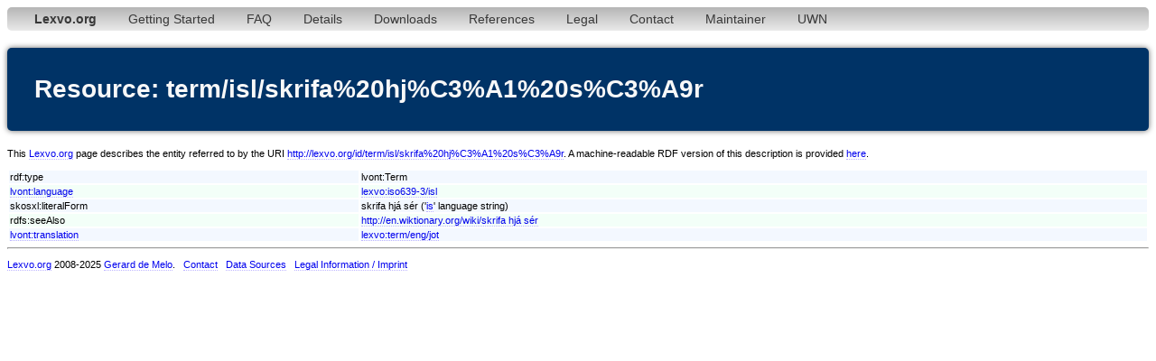

--- FILE ---
content_type: text/html;charset=utf-8
request_url: http://www.lexvo.org/page/term/isl/skrifa%20hj%C3%A1%20s%C3%A9r
body_size: 2510
content:
<!DOCTYPE html PUBLIC "-//W3C//DTD XHTML 1.0 Transitional//EN" "http://www.w3.org/TR/xhtml1/DTD/xhtml1-transitional.dtd">
<html xmlns="http://www.w3.org/1999/xhtml"><head><title>term/isl/skrifa%20hj%C3%A1%20s%C3%A9r - Lexvo</title><meta http-equiv="content-type" content="text/html; charset=UTF-8" /><link type="text/css" rel="stylesheet" href="/lexvo.css" /><link rel="icon" href="/favicon.ico" type="image/vnd.microsoft.icon" /><link rel="alternate" type="application/rdf+xml" href="/data/term/isl/skrifa%20hj%C3%A1%20s%C3%A9r" /></head>
<body>
<div class="navbar"><ul><li><a href="/index.html"><b>Lexvo.org</b></a></li><li><a href="/linkeddata/tutorial.html">Getting Started</a></li><li><a href="/linkeddata/faq.html">FAQ</a></li><li><a href="/linkeddata/details.html">Details</a></li><li><a href="/linkeddata/resources.html">Downloads</a></li><li><a href="/linkeddata/references.html">References</a></li><li><a href="/legal.html">Legal</a></li><li><a href="/contact.html">Contact</a></li><li><a href="http://gerard.demelo.org/">Maintainer</a></li><li><a href="/uwn/">UWN</a></li></ul></div>
<h1>Resource: term/isl/skrifa%20hj%C3%A1%20s%C3%A9r</h1>
<p>This <a href="http://www.lexvo.org">Lexvo.org</a> page describes the entity referred to by the URI <a href="http://lexvo.org/id/term/isl/skrifa%20hj%C3%A1%20s%C3%A9r">http://lexvo.org/id/term/isl/skrifa%20hj%C3%A1%20s%C3%A9r</a>. A machine-readable RDF version of this description is provided <a href="/data/term/isl/skrifa%20hj%C3%A1%20s%C3%A9r">here</a>.</p>
<table width="100%">
<tr class="r1"><td>rdf:type</td><td>lvont:Term</td></tr>
<tr class="r2"><td><a href="http://lexvo.org/ontology#language">lvont:language</a></td><td><a href="/page/iso639-3/isl">lexvo:iso639-3/isl</a></td></tr>
<span lang="is"></span><tr class="r1"><td>skosxl:literalForm</td><td>skrifa hjá sér ('<a href="/page/iso639-3/isl">is</a>' language string)</td></tr>
<tr class="r2"><td>rdfs:seeAlso</td><td><a href="http://en.wiktionary.org/wiki/skrifa hjá sér">http://en.wiktionary.org/wiki/skrifa hjá sér</a></td></tr>
<tr class="r1"><td><a href="http://lexvo.org/ontology#translation">lvont:translation</a></td><td><a href="/page/term/eng/jot">lexvo:term/eng/jot</a></td></tr>
</table>
<hr /><p><a href="/">Lexvo.org</a> 2008-2025 <a href="http://gerard.demelo.org/">Gerard de Melo</a>. &nbsp; <a href="/contact.html">Contact</a> &nbsp; <a href="/linkeddata/references.html">Data Sources</a> &nbsp; <a href="/legal.html">Legal Information / Imprint</a></p></body></html>
